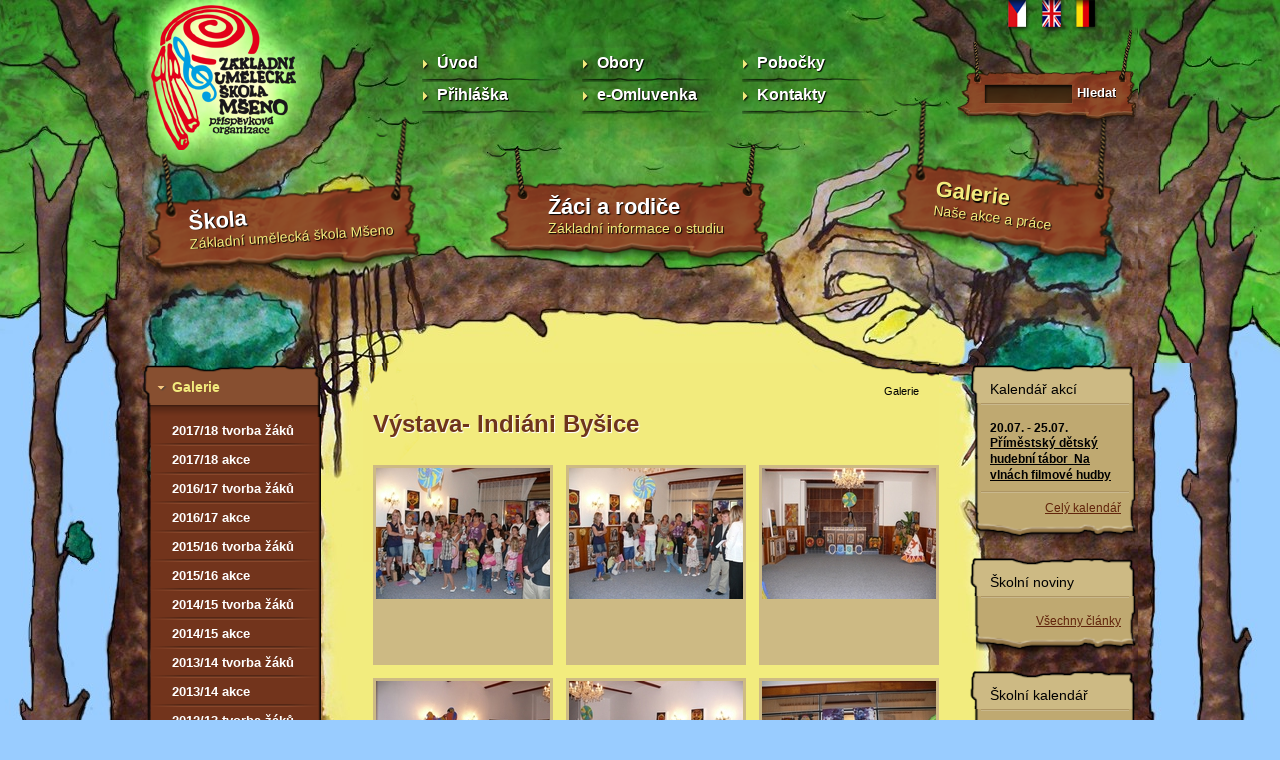

--- FILE ---
content_type: text/html; charset=UTF-8
request_url: https://www.zusmseno.cz/galerie/vystava-indiani-bysice/
body_size: 3769
content:
<!DOCTYPE HTML PUBLIC "-//W3C//DTD XHTML 1.0 Transitional//EN" "http://www.w3.org/TR/xhtml1/DTD/xhtml1-transitional.dtd">
<html xmlns="http://www.w3.org/1999/xhtml" xml:lang="en">
<head>
<meta http-equiv="content-type" content="text/html; charset=utf-8" />
<meta http-equiv="content-language" content="cs" />
<meta http-equiv="imagetoolbar" content="no" />
<meta http-equiv="MSThemeCompatible" content="true" />
<meta name="MSSmartTagsPreventParsing" content="true" />
<meta name="language" content="cs" />
<meta name="keywords" content="" />
<meta name="description" content="" />
<meta name="copyright" content="(c) VIZUS.CZ s.r.o. 26" />
<meta name="author" content="VIZUS.CZ s.r.o." />
<meta name="robots" content="index,follow" />
<meta name="version" content="1.0, 5.1.2012 14:42:09" />
<link type="text/css" rel="stylesheet" href="/res/cache/web-22f34ec4f909b62cb2c3e9087c757840.css?version=1768957095" />
<link type="text/css" rel="stylesheet" href="/res/main.css" media="screen" />
<link type="text/css" rel="stylesheet" href="/res/print.css" media="print" />
<link rel="shortcut icon" href="/res/favicon.ico" type="image/x-icon" />
<script type="text/javascript" src="/res/cache/web-0d5d349a54942784280c6c7aecfd1f6f.js?version=1768957095"></script>
<script type="text/javascript" src="/res/js/lib.js"></script>
<script type="text/javascript" src="/server/lib/vizus-framework-2.0.41/system/1.5/system.js"></script>
<link type="text/css" rel="stylesheet" href="/res/thickbox.css" media="screen" />
<script type="text/javascript" src="/res/js/jquery-min.js"></script>
<script type="text/javascript" src="/res/js/web.js"></script>
<script type="text/javascript" src="/res/js/thickbox.js"></script>
<script type="text/javascript" src="/res/js/swfobject.js"></script>
<meta name="google-site-verification" content="nSQLcJCzqMVmuid836YIX-ZlckWW9RmjtzvdxtCdGpA" /><title>Naše akce a práce - Základní umělecká škola Mšeno</title>
</head>
<body class=" cs">
<div class="bg-top"></div>
<div class="all" id="top">
<div class="bnavi"><hr /><a href="#content" title="Přejít na obsah">Přejít na obsah</a><hr /></div>
	<div class="header">
		<div class="main-menu">
			<ul>		<li class="first i0">		<a href="/skola/" class="mbig " title="Základní umělecká škola Mšeno">Škola</a>
		<span class="msmall">Základní umělecká škola Mšeno</span>							</li>
		<li class="i1">		<a href="/zaci-a-rodice/" class="mbig " title="Základní informace o studiu">Žáci a rodiče</a>
		<span class="msmall">Základní informace o studiu</span>							</li>
		<li class="last i2 active">		<a href="/galerie/" class="mbig active" title="Naše akce a práce">Galerie</a>
		<span class="msmall">Naše akce a práce</span>							</li>
</ul>
		</div>
		<a href="/" title="Úvodní stránka"><img src="/res/images/logo.png" width="145" height="145" alt="ZUŠ Mšeno" class="logo" /></a>
		<div class="lang">
						<a href="/" class="cs" title="Česky">Česky</a> | <a href="/english/" class="en" title="English">English</a> | <a href="/deutsch/" class="de" title="Deutsch">Deutsch</a>
		</div>
		<div class="quick-menu">
			<ul>		<li class="first i0">		<a href="/hlavni-stranka/" class="mbig " title="Úvod">Úvod</a>
									</li>
		<li class="i1">		<a href="/skola/obory-1/" class="mbig " title="Obory">Obory</a>
									</li>
		<li class="i2">		<a href="/skola/pobocky-1/" class="mbig " title="Pobočky">Pobočky</a>
									</li>
		<li class="i3">		<a href="/zaci-a-rodice/prihlaska/" class="mbig " title="Přihláška">Přihláška</a>
									</li>
		<li class="i4">		<a href="/zaci-a-rodice/e-omluvenka/" class="mbig " title="e-Omluvenka">e-Omluvenka</a>
									</li>
		<li class="last i5">		<a href="/skola/kontakty/" class="mbig " title="Kontakty">Kontakty</a>
									</li>
</ul>
		</div>
		<div class="search">
			<form action="/vyhledavani/" method="get">
	<input type="text" class="field" name="query" value="" maxlength="100" title="Zadejte hledaný výraz" />
	<input type="submit" class="submit" value="Hledat" title="Hledat" />
</form>
		</div>
	</div>
	<div class="cols">
		<div class="left-col">
			<div class="main-menu-left">
				<ul>		<li class="first i0">		<a href="/skola/" class="mbig " title="Základní umělecká škola Mšeno">Škola</a>
		<span class="msmall">Základní umělecká škola Mšeno</span>							</li>
		<li class="i1">		<a href="/zaci-a-rodice/" class="mbig " title="Základní informace o studiu">Žáci a rodiče</a>
		<span class="msmall">Základní informace o studiu</span>							</li>
		<li class="last i2 active">		<a href="/galerie/" class="mbig active" title="Naše akce a práce">Galerie</a>
		<span class="msmall">Naše akce a práce</span>		<ul>		<li class="first i0">		<a href="/galerie/2017-18-tvorba-zaku/" class="mbig " title="2017/18 tvorba žáků">2017/18 tvorba žáků</a>
									</li>
		<li class="i1">		<a href="/galerie/2017-18-akce/" class="mbig " title="2017/18 akce">2017/18 akce</a>
									</li>
		<li class="i2">		<a href="/galerie/2016-17-tvorba-zaku/" class="mbig " title="2016/17 tvorba žáků ">2016/17 tvorba žáků </a>
									</li>
		<li class="i3">		<a href="/galerie/tvorba-zaku-2016-17/" class="mbig " title="2016/17 akce">2016/17 akce</a>
									</li>
		<li class="i4">		<a href="/galerie/2015-16-tvorba-zaku/" class="mbig " title="2015/16 tvorba žáků">2015/16 tvorba žáků</a>
									</li>
		<li class="i5">		<a href="/galerie/2015-16-akce/" class="mbig " title="2015/16 akce">2015/16 akce</a>
									</li>
		<li class="i6">		<a href="/galerie/2014-15-tvorba-zaku/" class="mbig " title="2014/15 tvorba žáků">2014/15 tvorba žáků</a>
									</li>
		<li class="i7">		<a href="/galerie/2014-15-akce/" class="mbig " title="2014/15 akce">2014/15 akce</a>
									</li>
		<li class="i8">		<a href="/galerie/2013-14-tvorba-zaku/" class="mbig " title="Tvorba v ateliérech 2013/14">2013/14 tvorba žáků</a>
									</li>
		<li class="i9">		<a href="/galerie/2013-14-akce/" class="mbig " title="Výstavy, koncerty a ostatní akce 2013/14">2013/14 akce</a>
									</li>
		<li class="i10">		<a href="/galerie/vystavni-sin2/" class="mbig " title="Tvorba v ateliérech 2012/13">2012/13 tvorba žáků </a>
									</li>
		<li class="i11">		<a href="/galerie/1vystavy-koncerty-a-ostatni-akce1/" class="mbig " title="Výstavy, koncerty a ostatní akce 2012/13">2012/13 akce </a>
									</li>
		<li class="i12">		<a href="/galerie/vystavni-sin1/" class="mbig " title="Tvorba v ateliérech 2011/12">2011/12 tvorba žáků</a>
									</li>
		<li class="i13">		<a href="/galerie/galerie-1/" class="mbig " title="Výstavy, koncerty a ostatní akce 2011/12">2011/12 akce </a>
									</li>
		<li class="i14">		<a href="/galerie/2010-11/" class="mbig " title="2010/2011">2010/2011</a>
									</li>
		<li class="i15">		<a href="/galerie/2010-2011/" class="mbig " title="2009/2010">2009/2010</a>
									</li>
		<li class="i16">		<a href="/galerie/2008-a-starsi/" class="mbig " title="2008 a starší">2009 a starší</a>
									</li>
		<li class="last i17">		<a href="/galerie/skolni-kalendar-2012/" class="mbig " title="Školní kalendář ">Školní kalendář </a>
									</li>
</ul>					</li>
</ul>
			</div>
		</div>
		<div class="center-col">
			<div class="center-col-in" id="content">
				<div class="path">
			   <div class="path-in">
			Galerie		</div>
	</div>
				
<a name="MgalleryAnchor"></a>

	
	<h1>Výstava- Indiáni Byšice</h1>
	<div class="gallery-content">
	   	</div>

	


	<div class="gallery">

	
					
		<div class="item2 i0 odd">
			<a href="/res/archive/014/001900.jpg?seek=1361303347" title="" class="image-move thickbox" rel="mgallery85"><img src="/res/archive/014/001900_65_012477.jpg?seek=1361303347" alt="" /></a>
			
		</div>

		
					
		<div class="item2 i1 odd">
			<a href="/res/archive/014/001901.jpg?seek=1361303362" title="" class="image-move thickbox" rel="mgallery85"><img src="/res/archive/014/001901_65_012485.jpg?seek=1361303362" alt="" /></a>
			
		</div>

		
					
		<div class="item2 i2">
			<a href="/res/archive/014/001902.jpg?seek=1361303374" title="" class="image-move thickbox" rel="mgallery85"><img src="/res/archive/014/001902_65_012493.jpg?seek=1361303374" alt="" /></a>
			
		</div>

		
					
		<div class="item2 i3 odd">
			<a href="/res/archive/015/001903.jpg?seek=1361303385" title="" class="image-move thickbox" rel="mgallery85"><img src="/res/archive/015/001903_65_012501.jpg?seek=1361303385" alt="" /></a>
			
		</div>

		
					
		<div class="item2 i4 odd">
			<a href="/res/archive/015/001904.jpg?seek=1361303396" title="" class="image-move thickbox" rel="mgallery85"><img src="/res/archive/015/001904_65_012509.jpg?seek=1361303396" alt="" /></a>
			
		</div>

		
					
		<div class="item2 i5">
			<a href="/res/archive/015/001905.jpg?seek=1361303408" title="" class="image-move thickbox" rel="mgallery85"><img src="/res/archive/015/001905_65_012517.jpg?seek=1361303408" alt="" /></a>
			
		</div>

		
					
		<div class="item2 i6 odd">
			<a href="/res/archive/015/001906.jpg?seek=1361303420" title="" class="image-move thickbox" rel="mgallery85"><img src="/res/archive/015/001906_65_012525.jpg?seek=1361303420" alt="" /></a>
			
		</div>

		
					
		<div class="item2 i7 odd">
			<a href="/res/archive/015/001907.jpg?seek=1361303431" title="" class="image-move thickbox" rel="mgallery85"><img src="/res/archive/015/001907_65_012533.jpg?seek=1361303431" alt="" /></a>
			
		</div>

		
					
		<div class="item2 i8">
			<a href="/res/archive/015/001908.jpg?seek=1361303447" title="" class="image-move thickbox" rel="mgallery85"><img src="/res/archive/015/001908_65_012541.jpg?seek=1361303447" alt="" /></a>
			
		</div>

		
					
		<div class="item2 i9 odd">
			<a href="/res/archive/015/001909.jpg?seek=1361303459" title="" class="image-move thickbox" rel="mgallery85"><img src="/res/archive/015/001909_65_012549.jpg?seek=1361303459" alt="" /></a>
			
		</div>

		
					
		<div class="item2 i10 odd">
			<a href="/res/archive/015/001910.jpg?seek=1361303471" title="" class="image-move thickbox" rel="mgallery85"><img src="/res/archive/015/001910_65_012557.jpg?seek=1361303471" alt="" /></a>
			
		</div>

		
					
		<div class="item2 i11">
			<a href="/res/archive/015/001911.jpg?seek=1361303484" title="" class="image-move thickbox" rel="mgallery85"><img src="/res/archive/015/001911_65_012565.jpg?seek=1361303484" alt="" /></a>
			
		</div>

		
	
			   <div class="item hidden odd">
				<a href="/res/archive/015/001912.jpg?seek=1361303497" title="" class="thickbox" rel="mgallery85"><img src="/res/archive/015/001912_65_012573.jpg?seek=1361303497" alt="" /></a>
			</div>
			   <div class="item hidden">
				<a href="/res/archive/015/001913.jpg?seek=1361303512" title="" class="thickbox" rel="mgallery85"><img src="/res/archive/015/001913_65_012581.jpg?seek=1361303512" alt="" /></a>
			</div>
			   <div class="item hidden odd">
				<a href="/res/archive/015/001914.jpg?seek=1361303527" title="" class="thickbox" rel="mgallery85"><img src="/res/archive/015/001914_65_012589.jpg?seek=1361303527" alt="" /></a>
			</div>
	
</div>


<div class="pager">
	
	<!-- 
		--> 
	
		
	<span class="active">1</span> | <a href="/galerie/vystava-indiani-bysice/?mgalleryPage=2#MgalleryAnchor" title="číslo stránky 2">2</a>	<!--1 / 2-->
	
			<span class="pager-next">
			<a href="/galerie/vystava-indiani-bysice/?mgalleryPage=2#MgalleryAnchor" title="další stránka">další</a>
		</span>
		
	<!--
			<span class="pager-prev">
			<a href="/galerie/vystava-indiani-bysice/?mgalleryPage=2#MgalleryAnchor" title="Poslední stránka">Poslední</a>
		</span>
		--> 
	
</div>


<script type="text/javascript">
$(document).ready(function() {
	$('a.image-move img').each(function() {
		GalleryMove(this);
	});

	$('a.image-move').parents('div.item2').each(function() {
		GalleryTag(this);
	});
});
</script>
			</div>
			
 		</div>
		<div class="right-col">
		   <div class="right-boxes">
				
			<div class="box right boxcalendar">
<h2>Kalendář akcí</h2>
<div class="box-content">
<div class="boxdel"></div>
					
         <div class="item">
            <span class="date">20.07. - 25.07.</span>
             <h3><a href="/skola/kalendar-akci/primestsky-detsky-hudebni-tabor-na-vlnach-filmove-hudby/" title="Příměstský dětský hudební tábor&nbsp;&nbsp;Na vlnách filmové hudby">Příměstský dětský hudební tábor&nbsp;&nbsp;Na vlnách filmové hudby</a></h3>
         </div>
			<div class="boxdel boxdel2"></div>

		<p class="calgold"><a href="/skola/kalendar-akci/" title="Celý kalendář">Celý kalendář</a></p>
</div>
</div>				<div class="box right boxcalendar">
<h2>Školní noviny</h2>
<div class="box-content">
<div class="boxdel"></div>
		<p class="calgold"><a href="/skola/skolni-noviny/" title="Všechny články">Všechny články</a></p>
</div>
</div><div class="messages"><p class="info">&raquo; Žádné aktuality nebyly nalezeny.</p></div>				<div class="box right">
	
					<h2>Školní kalendář</h2>
					<div class="box-content">
						<div class="boxdel"></div>
			   		<p>&nbsp;<a data-vizus-cms-component="editor.link.image" data-vizus-cms-image-id="33294" class="cms-editor-link-image" href="/res/archive/048/005652.jpg?seek=1489654392" rel="galerie1"><img border="0" alt="" src="/res/archive/048/005652_03_033296.jpg?seek=1489654392" width="150" height="100" style="height: 64px; width: 92px; margin: 5px;" data-vizus-cms-component="editor.image" data-vizus-cms-file-id="5652" data-vizus-cms-image-view-id="33296" class="cms-editor-image cms-editor-image-type-3"></a><br>je výběrem nejlepších prací za uplynulý rok.&nbsp;<span style="background-color: #cdba84"><br><a href="/galerie/skolni-kalendar-2012/skolni-kalendar-2017/">Podívejte se.</a></span></p>			</div>
	
		</div>
				<div class="box right">
	
					<div class="box-content noh2">
			   		<p>Používáme informační systém IZUŠ<br /><a class="cms-editor-link-image" title="logo19-bila" href="/res/archive/059/006900.png?seek=1551690273" rel="noopener" data-vizus-cms-component="editor.link.image" data-vizus-cms-image-id="38924"><img class="cms-editor-image cms-image-type-3" style="margin: 5px;" title="logo19-bila" src="/res/archive/059/006900_03_038924.png?seek=1551690273" alt="logo19-bila" width="108" height="43" data-vizus-cms-image-view-id="38924" data-vizus-cms-file-id="6900" data-vizus-cms-component="editor.image" data-vizus-cms-image-click-id="38922" /></a></p>			</div>
	
		</div>
	
			</div>
		</div>
	</div>
	<div class="cl"></div>
</div>
<div class="bg-bottom"></div>
<div class="footer">
	<div class="navi">
		<a href="#top" title="Nahoru">Nahoru</a>
		<a href="javascript:window.print();" title="Tisk" class="tisk">Tisk</a>
		<a href="/" title="Úvod" class="uvod">Úvod</a>
	</div>
	<div class="menu-bottom">
						<a href="/mapa-stranek/" class="mbig " title="Mapa stránek">Mapa stránek</a>
								|	
				<a href="/kontakt/" class="mbig " title="Kontakt">Kontakt</a>
								|	
				<a href="/rss/" class="mbig " title="RSS">RSS</a>
								|	
				<a href="https://www.facebook.com/pages/ZU%25C5%25A0-M%25C5%25A1eno/224478347658000" class="mbig " title="Jsme na FACEBOOKU">Jsme na FACEBOOKU</a>
								|	
				<a href="https://www.instagram.com/zusmseno/" class="mbig " title="Jsme na INSTAGRAMU">Jsme na INSTAGRAMU</a>
									

	</div>
	<div class="mseno">
		<p>Zřizovatel</p>
	   <p><img src="/res/images/mseno.png" width="56" height="61" alt="Mšeno - znak města" /></p>
		<p><strong>město Mšeno</strong></p>
	</div>
	<div class="zusmseno">
	   <p><a href="/" title="Úvodní stránka"><img src="/res/images/zusmseno.png" width="88" height="88" alt="ZUŠ Mšeno - logo" /></a></p>
		<p>&copy; 2026 ZUŠ Mšeno</p>
	</div>
	<!--Používáme <a href="http://www.vizus.cz/produkty/" title=""></a>	&copy; 2026 <a href="http://www.vizus.cz/" title="VIZUS &ndash; tvorba www stránek">VIZUS</a> | <a href="http://www.vizus.cz/webmaster/">webmaster</a>-->
</div></body></html>

--- FILE ---
content_type: text/css
request_url: https://www.zusmseno.cz/res/main.css
body_size: 4117
content:
body {
	margin: 0;
	padding: 0;
	color: black;
	background: #99ccff url('images/bkg.jpg') center 363px;
	font-size: 14px;
	line-height: 135%;
	font-family:  Arial, Verdana, sans-serif;
}
body.editor {
	background: #F2EB7D;
}

h1, h2, h3, h4, h5, h6, p, li, ul, ol, form, fieldset {
	margin: 0;
	padding: 0;
	line-height: 135%;
}
img {
	border-style: none;
}
p {
	margin: 0 0 1em 0;
}
a {
	text-decoration: underline;
	color: #62250c;
}
a.optimit-search-anchor {
	text-decoration: none;
	font-size: 1px;
	float: left;
}
a:hover {
	text-decoration: none;
}
/* nadpisy */
h1 {
	color: #6e341c;
	padding: 8px 0 20px 0;
	clear: both;
	font-size: 24px;
	text-shadow: 1px 1px 1px white;
}
h2,
h5.fulltextFoundType {
	color: #6e341c;
	font-size: 20px;
	padding: 8px 0 3px 0;
}
h5.fulltextFoundType {
	background: url('images/del-dot.png') repeat-x left top;
	margin-top: 20px;
	padding: 25px 0 1px 0;
}
.f3-item p {
	margin: 0 0 0.5em 0;
}
h3 {
	font-size: 18px;
	padding: 5px 0 1px 0;
}
h3.fh3 {
	font-weight: normal;
}
h4 {
	font-size: 15px;
	padding: 2px 0 0 0;
}
h5, h6 {
	font-size: 14px;
}
/* seznamy */
ol li {
	margin-left: 33px;
	line-height: 175%;
}
ul li {
	margin-left: 15px;
	list-style: none;
	background: url('images/li-square.png') no-repeat left 9px;
	padding-left: 20px;
	line-height: 175%;
}
ul li li {
	background: url('images/li-square2.png') no-repeat left 9px;
	padding-left: 18px;
}
ul li li li {
	background: url('images/li-square3.png') no-repeat left 10px;
	padding-left: 12px;
}
ul, ol {
	padding: 0 0 1em 0;
}
ul ul, ol ol {
	padding: 0;
}
.editor ul {
	margin: auto auto auto 0;
	padding: auto;
}
.editor ul ul {
	margin-left: 20px;
}
.cl {
	width: 100%;
	clear: both;
}
.del {
	width: 576px;
	height: 26px;
	clear: both;
	float: left;
	background: url('images/del.png') no-repeat left top;
	margin: 7px 0 7px 20px;
}
.border {
	border: 2px solid #6e341c;
}
.hidden {
	display: none;
}
.all {
	position: relative;
	width: 996px;
	margin: 0px auto;
	background: url('images/bkg-root.jpg') repeat-y center 563px;
}
/* hlavicka */
.header {
	width: 100%;
	height: 363px;
	background: url('images/bkg-header.jpg') no-repeat left top;
	float: left;
	position: relative;
}
.bg-top {
	position: absolute;
	top: 0;
	left: 0;
	width: 100%;
	height: 363px;
	background: url('images/bkg-top.jpg') repeat center top #417a30;
}
.logo {
	margin: 5px 0 0 9px;
	position: absolute;
	top: 0;
	left: 0;
}
.h1hp {
	position: absolute;
	top: -200px;
	left: 0;
}
.bnavi {
	display: none;
}
.lang {
	position: absolute;
	height: 32px;
	width: 132px;
	top: -1px;
	right: 0;
	font-size: 0;
}
.lang a {
	display: block;
	height: 32px;
	width: 25px;
	float: left;
	margin-right: 9px;
}
.lang a.cs {
	background: url('images/cz.png') no-repeat left top;
}
.lang a.en {
	background: url('images/en.png') no-repeat left top;
}
.lang a.de {
	background: url('images/de.png') no-repeat left top;
}
/* vyhledavani */
.search {
	width: 181px;
	height: 100px;
	float: left;
	position: absolute;
	top: 30px;
	right: 0;
	background: url('images/search-bg.png') no-repeat left top;
}
.search input[type="text"] {
	width: 79px;
	height: 20px;
	line-height: 20px;
	font-size: 12px;
	padding: 0 5px;
	position: absolute;
	top: 54px;
	left: 27px;
	background: url('images/search-input.png') no-repeat left top;
	border-style: none;
	font-family: Tahoma, Verdana, sans-serif;
	color: white;
}
.search input[type="submit"] {
	padding: 0;
	margin: 0;
	width: auto;
	height: auto;
	position: absolute;
	top: 53px;
	line-height: 20px;
	text-align: left;
	left: 120px;
	border-style: none;
	background: none;
	font-family:  Tahoma, Verdana, sans-serif;
	font-weight: bold;
	font-size: 13px;
	color: white;
	cursor: pointer;
	text-shadow: 1px 1px 1px black;
}
/* horni menu */
.quick-menu {
	position: absolute;
	top: 0;
	left: 280px;
	width: 480px;
	height: 128px;
	overflow: hidden;
	padding: 50px 0 0 0;
	font-family:  Tahoma, Verdana, sans-serif;
	font-size: 16px;
	font-weight: bold;
	color: white;
}
.quick-menu ul {
	margin: 0;
	padding: 0;
}
.quick-menu li {
	list-style: none;
	width: 130px;
	height: 32px;
	line-height: 25px;
	margin: 0 30px 0 0;
	float: left;
	overflow: hidden;
	background: url('images/del-quick.png') no-repeat left bottom;
	padding: 0;
}
.quick-menu li a {
	background: url('images/top-menu-li.png') no-repeat left 9px;
	padding: 0 0 0 15px;
	display: block;
	float: left;
	color: white;
	text-decoration: none;
	text-shadow: 1px 1px 1px black;
}
.quick-menu li a:hover {
	color: #F2EB7D;
}
/* hlavni menu - nahore */
.main-menu {
	width: 100%;
	height: 300px;
	position: absolute;
	top: 0;
	left: 0;
	font-family: Tahoma, Verdana, sans-serif;
	font-size: 22px;
	font-weight: bold;
}
.main-menu ul {
	margin: 0;
	padding: 0;
}
.main-menu li {
	list-style: none;
	overflow: hidden;
	position: absolute;
	text-shadow: 1px 1px 1px black;
	padding: 0;
	margin: 0;
	line-height: 135%;
}
.main-menu li a {
	color: white;
	text-decoration: none;
	display: block;
	float: left;
}
.main-menu li span.msmall {
	color: #F2EB7D;
	text-decoration: none;
	display: block;
	float: left;
	clear: both;
	line-height: 100%;
	font-size: 14px;
	font-weight: normal;
	width: 90%;
}
.main-menu li a:hover,
.main-menu li.active a {
	color: #F2EB7D;
}
/* prvni tabulka */
.main-menu li.i0 {
	width: 280px;
	height: 161px;
	top: 118px;
	left: 0;
	background: url('images/i0-bg1.png') no-repeat left top;
	-webkit-transform: rotate(-4deg);
	-moz-transform: rotate(-4deg);
	-ms-transform: rotate(-4deg);
	-o-transform: rotate(-4deg);
	transform: rotate(-4deg);
}
.main-menu li.i0 a,
.main-menu li.i0 span.msmall {
	margin-left: 45px;
}
.main-menu li.i0 a {
	margin-top: 83px;
}
/* druha tabulka */
.main-menu li.i1 {
	width: 296px;
	height: 128px;
	top: 140px;
	left: 345px;
	background: url('images/i1-bg.png') no-repeat left top;
}
.main-menu li.i1 a,
.main-menu li.i1 span.msmall {
	margin-left: 61px;
}
.main-menu li.i1 a {
	margin-top: 52px;
}
/* treti tabulka */
.main-menu li.i2 {
	width: 238px;
	height: 175px;
	top: 92px;
	right: 18px;
	background: url('images/i2-bg1.png') no-repeat left top;
 	-webkit-transform: rotate(7deg);
	-moz-transform: rotate(7deg);
	-ms-transform: rotate(7deg);
	-o-transform: rotate(7deg);
	transform: rotate(7deg);
}
.main-menu li.i2 a,
.main-menu li.i2 span.msmall {
	margin-left: 56px;
}
.main-menu li.i2 a {
	margin-top: 90px;
}
/* hlavni menu - vlevo */
.main-menu-left {
	width: 179px;
	float: left;
	clear: both;
	margin: 2px 0 0 0;
	position: relative;
	z-index: 2;
}
.main-menu-left ul {
	float: left;
	width: 179px;
	margin: 0;
	padding: 0;
}
.main-menu-left ul ul {
	position: relative;
	left: -30px;
	margin: 7px 0 0 0;
	background: url('images/left-menu-bottom.png') no-repeat left bottom;
	padding-bottom: 47px;
}
.main-menu-left ul ul ul {
	position: relative;
	left: 0px;
	margin: 2px 0 0 0;
	background: none;
	padding-bottom: 0;
}
.main-menu-left li,
.main-menu-left .msmall {
	display: none;
}
.main-menu-left li.active,
.main-menu-left li li {
	display: block;
}
.main-menu-left li {
	width: 149px;
	height: 52px;
	float: left;
	clear: both;
	background: url('images/left-menu-top.png') no-repeat left top;
	font-weight: bold;
	margin: 0;
	float: left;
	padding: 0 0 0 30px;
	line-height: 45px;
}
.main-menu-left li a {
	color: #f2eb7d;
	text-decoration: none;
}
.main-menu-left li a:hover {
	text-decoration: underline;
}
.main-menu-left li li {
	width: 168px;
	height: auto;
	line-height: 135%;
	background: url('images/left-menu-middle.png') repeat-y left top;
	font-weight: bold;
	font-size: 13px;
	padding: 0 2px 0 9px;
}
.main-menu-left li li li {
	width: 158px;
	height: auto;
	line-height: 135%;
	background: none;
	font-weight: bold;
	font-size: 13px;
	padding: 0 2px 0 9px;
	background: url('images/del2.png') no-repeat 16px bottom;
}
.main-menu-left li li.last {
	padding-bottom: 0;
}
.main-menu-left li li.last a {
	background: none;
}
.main-menu-left li li a {
	color: white;
	display: block;
	background: url('images/left-menu-del.png') no-repeat left bottom;
	padding: 5px 10px 7px 21px;
}
.main-menu-left li li li a,
.main-menu-left li li li.last a {
	color: white;
	display: block;
	padding: 3px 10px 4px 25px;
	background: none;
	font-size: 12px;
	background: url('images/li-gold-small.png') no-repeat 13px 7px;
}
.main-menu-left li li.active a,
.main-menu-left li li a:hover {
	color: #f2eb7d;
	text-decoration: none;
}
.main-menu-left li li.active li a {
	color: white;
}
.main-menu-left li li li a:hover,
.main-menu-left li li li a.active {
	color: #f2eb7d;
}
/* obsahova cast */
.cols {
	width: 100%;
	float: left;
}
/* levy sloupec */
.left-col {
	min-height: 400px;
	float:left;
	width: 221px;
	background: url('images/bkg-cleft.jpg') no-repeat left top;
}
.box2 {
	width: 157px;
	margin: 28px 0 40px 0; /*156px 0 40px 0*/
	color: white;
	float: left;
	font-size: 12px;
	font-weight: bold;
}
.right-col .box2 {
	margin: 28px 0 40px 52px; /*156px 0 40px 52px*/
}
.box2 h2 {
	width: 157px;
	height: 70px;
	line-height: 57px;
	text-align: center;
	background: url('images/box-h2-bg.png') no-repeat left top;
	color: #f2eb7d;
	font-size: 18px;
	margin: 0 0 2px 0;
	text-indent: -8px;
	padding: 0;
	text-shadow: 1px 1px 1px black;
}
.right-col .box2 h2 {
	text-indent: 0;
}
.box2 img,
.hpgal img {
	border: 5px solid #7F6850;
	float: left;
	clear: both;
	margin: 0 0 25px 19px;
	-moz-box-shadow: 0 4px 10px #000;
	-webkit-box-shadow: 0 4px 10px #000;
	box-shadow: 0 4px 10px #000;
	margin: 0 0 25px 19px;
}
.hpgal img {
	border: 5px solid #7F6850;
	float: left;
	clear: none;
	margin: 0 0 25px 19px;
	-moz-box-shadow: 0 4px 10px #000;
	-webkit-box-shadow: 0 4px 10px #000;
	box-shadow: 0 4px 10px #000;
	margin: 0 0 25px 19px;
}
.left-col .box2 img {
	margin: 5px 0 5px 19px;
}
.box2 p {
	padding: 0 28px;
	position: relative;
	top: -8px;
}
.box2 p a {
	background: url('images/li-gold.png') no-repeat left 3px;
	color: white;
	padding-left: 12px;
	display: block;
	float: left;
}
.box2 p.box2h {
	text-align: center;
	padding: 0;
	margin: 0 0 7px 0;
	line-height: 16px;
	top: 0;
	clear: both;
}
/* pravy sloupec */
.right-col {
	min-height: 400px;
	float:left;
	width: 199px;
	background: url('images/bkg-cright.jpg') no-repeat left top;
}
/* obsahovy sloupec */
.center-col {
	min-height: 400px;
	float: left;
	width: 576px;
	background: url('images/bkg-ccontent.png') no-repeat left top;
	padding-top: 19px;
}
.center-col-in {
	float: left;
	width: 566px;
	padding: 0 0 0 10px;
}
.banner-top {
	/*width: 498px;
	height: 58px;
	margin: 0 auto;*/

	margin: 5px 0px 15px 0px;
	width: 560px;
	/*height: 300px;*/
}
/* novinky, kalendar hp */
.news-home {
	padding: 16px 0 0 19px;
}
.news-home h2,
.cal-home h2,
.news-home-sp .label {
	font-size: 18px;
	font-weight: normal;
	text-shadow: 1px 1px 1px white;
	padding: 0;
	padding-bottom: 10px;
	color: black;
}
.news-home-sp .label {
	padding: 15px 0 0 0;
}
.nomess .messages {
	display: none;
}
.news-home-sp h2 {
	font-size: 16px;
	padding-bottom: 5px !important;
}
.news-home .item {
	background: url('images/li-brown.png') no-repeat left 10px;
	width: 515px;
	padding: 8px 0 0 25px;
}
.news-home .item p.frst {
	font-weight: bold;
}
.ligold {
	text-align: right;
	font-size: 12px;
	padding-top: 3px;
	padding-right: 20px;
	clear: both;
}
.ligold a {
	background: url('images/li-gold.png') no-repeat left 2px;
	padding-left: 10px;
}
.cal-home .ligold {
	padding-top: 14px;
}
.cal-home {
	width: 100%;
	float: left;
	margin-top: 14px;
}
.cal-home h3 {
	font-size: 14px;
	font-weight: bold;
	color: #62250c;
}
.cal-home h3 a {
	margin-left: 42px;
}
.cal-home .cal-cont {
	margin-left: 42px;
}
.cal-home .item {
	width: 250px;
	float: left;
	position: relative;
	margin: 19px 63px 15px 0;
}
.cal-home .item.even {
	margin-right: 0;
}
.cal-home .date {
	width: 39px;
	height: 34px;
	line-height: 40px;
	padding-left: 2px;
	overflow: hidden;
	position: absolute;
	top: 0;
	left: 0;
	background: url('images/calendar.png') no-repeat left top;
	font-size: 11px;
	color: #62250c;
}
/* boxiky dole */
.box.bottom {
	width: 100%;
	float: left;
	clear: both;
}
.box.bottom h2 {
	font-size: 18px;
	font-weight: normal;
	text-shadow: 1px 1px 1px white;
	padding: 5px 0 20px 0;
	color: black;
}
.odkdet {
	background: url('images/li-gold-big.png') no-repeat left 4px;
	padding-left: 12px;
	float: left;
}
/* boxiky vpravo, vlevo */
.right-boxes {
	width: 100%;
	float: left;
	margin: 2px 0 10px 0;
}
.right-boxes.rhp {
	margin-top: 28px;
}
.box.right {
	width: 166px;
	float: left;
	clear: both;
	font-size: 12px;
	margin: 0 0 15px 31px;
	position: relative;
	background: url('images/box-top.png') no-repeat center top;
}
.box.right .box-content {
	width: 131px;
	padding: 10px 15px 20px 20px;
	float: left;
	background: url('images/box-bottom.png') no-repeat center bottom;
	line-height: 120%;
}
.box.right .box-content p {
	line-height: 120%;
}
.box.right .box-content.noh2 {
	margin-top: 29px;
	padding-top: 0;
}
.box.right h2 {
	font-size: 14px;
	background: url('images/box-top1.png') no-repeat center top;
	padding: 15px 20px 5px 20px;
	color: black;
	font-weight: normal;
}
.boxdel {
	width: 148px;
	height: 2px;
	float: left;
	clear: both;
	background: url('images/boxdel.png') no-repeat center top;
	margin-left: -9px;
	margin-top: -10px;
}
.boxdel.boxdel2 {
	margin-top: 0;
}
/* paticka */
.bg-bottom {
	position: absolute;
	width: 100%;
	height: 274px;
	background: url('images/bkg-bottom.jpg') repeat center top #d5eaff;
}
.footer {
	position: relative;
	width: 996px;
	height: 274px;
	margin: 0px auto;
	background: url('images/bkg-footer.jpg') no-repeat left top;
	font-family: Tahoma, Verdana, sans-serif;
}
/* navigace */
.navi {
	width: 219px;
	height: 48px;
	background: url('images/navi-bg.png') no-repeat left top;
	position: absolute;
	top: 29px;
	left: 416px;
	font-size: 12px;
}
.navi a {
	color: black;
	float: left;
	display: block;
	margin: 12px 22px 0 6px;
	text-decoration: none;
	padding: 0 1px 0 17px;
}
.navi a:hover {
	text-decoration: underline;
}
.navi a.tisk {
	padding-left: 20px;
}
.navi a.uvod {
	margin: 11px 0 0 2px;
	padding: 2px 1px 0 25px;
}
.path {
	width: 546px;
	padding-right: 20px;
	float: left;
	font-size: 11px;
}
.path a {
	color: black;
}
.path .path-in {
	float: right;
}
.pager {
	width: 100%;
	float: left;
	text-align: right;
	color: #62250c;
	margin-top: 15px;
}
.pager .active,
.pager a {
	padding: 0 1px;
}
.pager .active {
	font-weight: bold;
}
.pager-next {
	background: url('images/li-gold-big.png') no-repeat right 4px;
	padding: 0 12px 0 15px;
}
.pager-prev {
	background: url('images/li-gold-big2.png') no-repeat left 4px;
	padding: 0 15px 0 12px;
}
/* dolni menu */
.menu-bottom {
	position: absolute;
	bottom: 32px;
	left: 265px;
	max-width: 530px;
	font-size: 13px;
	color: #62250c;
}
.menu-bottom a {
	text-decoration: none;
}
.menu-bottom a:hover {
	text-decoration: underline;
}
.menu-bottom li {
	list-style: none;
	line-height: 135%;
	padding: 0;
}
/* loga v paticce */
.mseno,
.zusmseno {
	position: absolute;
	font-size: 12px;
	color: white;
	text-align: center;
}
.mseno p,
.zusmseno p {
	margin: 0;
}
.mseno {
	bottom: 39px;
	left: 22px;
}
.zusmseno {
	bottom: 26px;
	right: 10px;/*34*/
}
.mseno img {
	margin: 3px 0 10px 0;
}
.zusmseno img {
	margin: 3px 0 5px 0;
}
/* tabulky */
table.cms-editor-table.standard,
table.cms-editor-table.highlighted {
	border: 1px solid #F8F5BE;
	border-collapse: separate;
	border-spacing: 2px;
}
table.cms-editor-table.standard th,
table.cms-editor-table.highlighted th {
	text-align: left;
	background: #F8F5BE;
	padding: 5px 6px;
	border: 0;
	color: #8A4223;
	font-weight: normal;
}
table.cms-editor-table.standard td,
table.cms-editor-table.highlighted td {
	border: 0;
	background: #FAF7CC;
	padding: 5px 6px;
}
table.cms-editor-table.highlighted {
	border: 1px solid #8A4223;
}
table.cms-editor-table.highlighted th {
	background: #8A4223;
	color: #F2EB7D;
}
table.cms-editor-table.highlighted td {
	background: #F8F5BE;
}
table td,
table th,
table td p {
	font-size: 14px !important;
}
/* galerie */
.gallery {
	width: 100%;
	float: left;
	clear: both;
}
.gallery .item {
	float: left;
	width: 180px;
	margin-bottom: 8px;
	margin-top: 5px;
	margin-right: 13px;
}
.gallery .item h2 {
	font-size: 18px;
	font-weight: normal;
}
.gallery .item h2 a {
	text-decoration: none;
}
.gallery .item h2 a:hover {
	text-decoration: underline;
}
.gallery .item.odd,
.gallery .item2.odd {
	margin-right: 13px;
}
.gallery img {
	border: 3px solid #CDBA84;
	float: left;
}
.gallery .item2 {
	float: left;
	position: relative;
	width: 180px;
	height: 200px;
	margin-bottom: 8px;
	margin-top: 5px;
	background: #CDBA84;
}
.gallery .item2-head h2 {
	margin: 5px 5px 0px 5px;
	text-align: center;
}
/* formulare */
.customForm {
	clear: both;
	float: left;
	width: 547px;
}
.customForm.ddt {
	background: url('images/del-dot2.png') repeat-x left bottom;
}
input[type="text"] {
	width: 520px;
	height: 28px;
	line-height: 28px;
	border: 1px solid #6e341c;
	color: #222;
	padding: 0 12px;
	font-size: 13px;
	font-family: Arial, sans-serif;
}
textarea {
	width: 520px;
	height: 85px;
	border: 1px solid #6e341c;
	color: #222;
	padding: 8px 12px;
	font-size: 13px;
	font-family: Arial, sans-serif;
}
select,
input[type="file"] {
	width: 546px;
	height: 30px;
	border: 1px solid #6e341c;
	color: #222;
	padding: 6px 5px 5px 10px;
	font-size: 13px;
	font-family: Arial, sans-serif;
}
select[multiple="multiple"] {
	height: auto;
}
.lbl {
	font-size: 13px;
	float: left;
	width: 333px;
	margin: 12px 0 6px 0;
	min-height: 15px;
	font-weight: bold;
}
.customFormNotice {
	font-size: 11px;
	float: right;
	min-height: 15px;
	margin: 12px 0 6px 0;
}
.cherad {
	width: 520px;
	border: 1px solid #6e341c;
	padding: 7px 12px 0 12px;
	font-size: 13px;
	background: white;
}
.cherad label {
	padding-left: 15px;
}
.cherad input {
	margin-bottom: 10px;
}
.textovypopis {
	width: 100%;
	float: left;
	margin: 12px 0 0 0;
}
.textovypopis p {
	margin: 0;
}
input.ssm {
	width: 40%;
}
input.sm {
	width: 60%;
}
input[type="text"]:focus,
textarea:focus,
.customForm select:focus,
input[type="text"]:hover,
textarea:hover,
.customForm select:hover,
.cherad:hover {
	background-color: #FAF7CC;
}
.system-captcha {
	position: relative;
	height: 65px;
	margin-top: 20px;
	background: white !important;
	margin-bottom: 15px;
}
.system-captcha-code {
	letter-spacing: 0 !important;
}
.captcha-help {

	left: 12px;
	top: 18px;
	width: 270px;
	font-size: 12px;
	line-height: 120%;
}
.system-captcha-image {
	left: 305px;
	top: 18px;
	width: 90px;
	height: 30px;
}
input[type="text"].system-captcha-code {
	right: 12px;
	top: 17px;
	width: 76px;
	font-size: 22px;
	letter-spacing: 6px;
}
input[type="submit"] {
	width: 207px;
	height: 35px;
	background: #6e341c;
	font-size: 14px;
	font-weight: bold;
	border: 2px solid white;
	padding: 0;
	margin: 0;
	float: right;
	color: white;
	margin-bottom: 15px;
	margin-top: 8px;
	font-family: Arial, sans-serif;
	cursor: pointer;
}
/* clanky, novinky, akce */
.article {
	width: 100%;
	float: left;
	margin-bottom: 20px;
}
.article .aitem {
	background: url('images/del-dot.png') repeat-x left bottom;
	width: 100%;
	float: left;
	padding: 20px 0 22px 0;
}
.article .aitem.aitem2 {
	padding: 0 0 10px 0;
}
.article.list .aitem img {
	border: 1px solid #6e341c;
	padding: 2px;
	background: white;
	float: left;
	margin-right: 20px;
}
.article.list .aitem h2 {
	padding: 0 0 10px 0;
}
.article.list.h .aitem h2 {
	font-size: 16px;
	padding-bottom: 5px !important;
}
.article.list .aitem .perex a {
	font-weight: bold;
}
.artcont {
	width: 100%;
	float: left;
	margin-top: 20px;
}
.article .date {
	color: #6e341c;
}
.callist {
	width: 33px;
	height: 24px;
	float: left;
	overflow: hidden;
	margin-right: 15px;
	background: url('images/calendar-list.png') no-repeat left top;
	padding: 12px 12px 23px 6px;
	font-size: 10px;
	line-height: 100%;
	text-align: center;
}
.callist2 {
	float: left;
	width: 500px;
}
.callist.date-special {
	padding-top: 22px;
	padding-bottom: 13px;
}
.boxcalendar .item {
	font-weight: bold;
	padding: 8px 0;
}
.boxcalendar h3 {
	font-size: 12px;
	padding: 0;
}
.boxcalendar h3 a {
	color: black;
}
.calgold {
	text-align: right;
	padding-top: 8px;
	margin-bottom: 8px;
	clear: both;
}
.calgold a {

}
/* -- */
.deldot {
	width: 100%;
	height: 2px;
	clear: both;
	float: left;
	background: url('images/del-dot.png') repeat-x left top;
	margin: 5px 0 0 0;
}
.messages p {
	margin: 0 0 0.5em 0;
}
.messages .title {
	font-weight: bold;
}
.error {
	color: red;
}
.item2-head{
	height:240px!important;
}
.item2-head h2{
	height:37px;
	padding:3px;
	font-size:14px;
}

.mg-kw-list {
	clear: both;
	margin: 0px 0px 15px 0px;
	/*padding: 10px;

	background: #CDBA84;
	border: 1px solid #BFA971;*/

	color: #72341C;

}
.mg-kw-list h3 {
	float: left;

	margin: 0px;
	padding: 4px;

	font-size: 100%;
	line-height: 100%;
}
.mg-kw-list ul {
	margin: 0px;
	padding: 0px;
}
.mg-kw-list li {
	float: left;

	margin: 0px;
	padding: 0px;

	list-style: none;

	font-size: 100%;
	line-height: 115%;

	background: none;
}
.mg-kw-list a {
	display: block;
	float: left;

	margin: 0px 0px 0px 5px;
	padding: 4px 7px;

	white-space: nowrap;

	background: #72341C;
	color: #F2EC7E;
	font-size: 80%;
	text-decoration: none;
	border-radius: 7px;
}

.mgp-kw-list {
	display: none;

	position: absolute;
	top: 0px;
	left: 180px;
	z-index: 100;

	padding: 10px;

	background: #CDBA84;
	border: 1px solid #F2EC7E;
	border-width: 0px 2px 2px 0px;
}

.mgp-kw-list a {
	margin: 5px 0px 2px 5px;
}

.right-boxes .messages {
	display: none;
}


--- FILE ---
content_type: text/css
request_url: https://www.zusmseno.cz/res/thickbox.css
body_size: 937
content:
/* ----------------------------------------------------------------------------------------------------------------*/
/* ---------->>> global settings needed for thickbox <<<-----------------------------------------------------------*/
/* ----------------------------------------------------------------------------------------------------------------*/
*{padding: 0; margin: 0;}

/* ----------------------------------------------------------------------------------------------------------------*/
/* ---------->>> thickbox specific link and font settings <<<------------------------------------------------------*/
/* ----------------------------------------------------------------------------------------------------------------*/
#TB_window {
	font: 12px Arial, Helvetica, sans-serif;
	color: #333333;
}

#TB_secondLine {
	font: 13px Arial, Helvetica, sans-serif;
	color: white;
	padding-right: 10px;
	float: left;
	font-style: italic;
}

#TB_window a:link {color: #666666;}
#TB_window a:visited {color: #666666;}
#TB_window a:hover {color: #000;}
#TB_window a:active {color: #666666;}
#TB_window a:focus{color: #666666;}

/* ----------------------------------------------------------------------------------------------------------------*/
/* ---------->>> thickbox settings <<<-----------------------------------------------------------------------------*/
/* ----------------------------------------------------------------------------------------------------------------*/
#TB_overlay {
	position: fixed;
	z-index:10000;
	top: 0px;
	left: 0px;
	height:100%;
	width:100%;
}

.TB_overlayMacFFBGHack {background: url(macFFBgHack.png) repeat;}
.TB_overlayBG {
	background-color:#000;
	filter:alpha(opacity=90);
	opacity: 0.9;
}

* html #TB_overlay { /* ie6 hack */
     position: absolute;
     height: expression(document.body.scrollHeight > document.body.offsetHeight ? document.body.scrollHeight : document.body.offsetHeight + 'px');
}

#TB_window {
	position: fixed;
	background: #72341C;
	z-index: 10200;
	color:#000000;
	display:none;
	border: 0;
	text-align:left;
	bottom:55px;
	left:50%;
	border-radius: 3px;
}

* html #TB_window { /* ie6 hack */
position: absolute;
margin-top: expression(0 - parseInt(this.offsetHeight / 2) + (TBWindowMargin = document.documentElement && document.documentElement.scrollTop || document.body.scrollTop) + 'px');
}

#TB_window img#TB_Image {
	display:block;
	margin: 3px 0 0 3px;
	border: 0;
}

#TB_caption{
	height:25px;
	padding:18px 30px 10px 20px;
	float:left;
	color: white;
	font-size: 13px;
}

#TB_closeWindow{
	height:25px;
	padding:11px 25px 10px 0;
	float:right;
}

#TB_closeAjaxWindow{
	padding:7px 10px 5px 0;
	margin-bottom:1px;
	text-align:right;
	float:right;
}

#TB_ajaxWindowTitle{
	float:left;
	padding:7px 0 5px 10px;
	margin-bottom:1px;
}

#TB_title{
	background-color:#e8e8e8;
	height:27px;
}

#TB_ajaxContent{
	clear:both;
	padding:2px 15px 15px 15px;
	overflow:visible;
	text-align:left;
	line-height:1.4em;
}

#TB_ajaxContent.TB_modal{
	padding:15px;
}

#TB_ajaxContent p{
	padding:5px 0px 5px 0px;
}

#TB_load{
	position: fixed;
	display:none;
	height:13px;
	width:208px;
	z-index:10300;
	top: 50%;
	left: 50%;
	margin: -6px 0 0 -104px; /* -height/2 0 0 -width/2 */
}

* html #TB_load { /* ie6 hack */
position: absolute;
margin-top: expression(0 - parseInt(this.offsetHeight / 2) + (TBWindowMargin = document.documentElement && document.documentElement.scrollTop || document.body.scrollTop) + 'px');
}

#TB_HideSelect{
	z-index:9900;
	position:fixed;
	top: 0;
	left: 0;
	background-color:#fff;
	border:none;
	filter:alpha(opacity=0);
	-moz-opacity: 0;
	opacity: 0;
	height:100%;
	width:100%;
}

* html #TB_HideSelect { /* ie6 hack */
     position: absolute;
     height: expression(document.body.scrollHeight > document.body.offsetHeight ? document.body.scrollHeight : document.body.offsetHeight + 'px');
}

#TB_iframeContent{
	clear:both;
	border:none;
	margin-bottom:-1px;
	margin-top:1px;
	_margin-bottom:1px;
}


/* PETR =================================================================================== */

#TB_nav
{
	width: 250px;
	height: 45px;
	position: fixed;
	background: #72341C;
	z-index: 10300;
	color:white;
	text-align: center;
	bottom: 13px;
	left: 48%;
	display: none;
}

* html #TB_nav /* ie6 hack */
{
	position: absolute;
	margin-top: expression(0 - parseInt(this.offsetHeight / 2) + (TBWindowMargin = document.documentElement && document.documentElement.scrollTop || document.body.scrollTop) + 'px');
}

#TB_nav a img
{
	border: none;
}

.mgallery-exif-info
{
	position: absolute;
	position: fixed;
	top: 50px;
	left: 50px;
	background: #ffffff;
	z-index: 10400;
	color:#000000;
	display: none;
	border: 4px solid #525252;
	
	font-size: 8pt;
	font-family: Verdana, sans-serif;
	padding: 5px;
	width: 600px;
	overflow: hidden;
}
.mgallery-exif-info table
{
	border-left: solid 1px #cccccc;
	border-top: solid 1px #cccccc;
}
.mgallery-exif-info td, .mgallery-exif-info th
{
	text-align: left;
	border-right: solid 1px #cccccc;
	border-bottom: solid 1px #cccccc;
	padding: 2px;
}
.mgallery-exif-info h3
{
	font-size: 10pt;
	margin: 0;
	color: #4f81bd;
}
.mgallery-exif-close-button
{
	float: right;
	cursor: pointer;
}

.MGallery_video-box, .MGallery_mp3-box
{
	display: none;
	border: red solid 2px;
}
#xplayer1
{
	display: none;
}

#TB_slideButtonS,
#TB_slideButtonE  {
	position: absolute;
	top: -7px;
	left: 94px
}

#TB_first,
#TB_prev,
#TB_next,
#TB_last,
#TB_closeWindowButton {
	position: absolute;
	top: 15px;
	left: 19px
}
#TB_prev {
	left: 57px
}
#TB_next {
	left: 175px
}
#TB_last {
	left: 206px
}
#TB_closeWindowButton {
	top: 13px;
	left: 261px
}

--- FILE ---
content_type: text/css
request_url: https://www.zusmseno.cz/res/print.css
body_size: -144
content:
body {
	font-family: Arial, sans-serif;
	line-height: 135%;
	font-size: 0.9em;
}
h1,h2,h3,h4,h5,h6 {
	line-height: 110%;
	margin: 10px 0 5px 0;
}
h1 {
	margin: 0 0 15px 0;
}
h2 {
	margin: 20px 0 5px 0;
}
a {
	color: black;
	text-decoration: none;
}
.border {
	border: 1px solid black;
}
table {
	border-style: none;
	border-collapse: collapse;
}
table td,
table th {
	border: 1px solid black;
	padding: 5px 5px;
	text-align: left;
}
.callist {
	position: relative;
	top: 20px;
}
.aitem img {
	float: left;
	margin: 0 10px 5px 0;
}
.gallery .item {
	float: left;
	margin: 0 3% 10px 0;
	width: 47%;
	clear: none;
}
.gallery .item h2 {
	clear: both;
}
.photo-item {
	float: left;
	margin: 0 10px 10px 0;
}

.bnavi,
.main-menu,
.logo,
.lang,
.quick-menu,
.search,
.left-col,
.right-col,
.pager,
.path,
.navi,
.footer,
.ligold,
.banner-top,
.odkdet,
form {
	display: none;
}

--- FILE ---
content_type: application/javascript
request_url: https://www.zusmseno.cz/res/js/thickbox.js
body_size: 4917
content:
/*
 * Thickbox 3.1 - One Box To Rule Them All.
 * By Cody Lindley (http://www.codylindley.com)
 * Copyright (c) 2007 cody lindley
 * Licensed under the MIT License: http://www.opensource.org/licenses/mit-license.php
*/

var player = [];
function playerReady(thePlayer)
{
	player[thePlayer.id] = window.document[thePlayer.id];
}

var player;

var tb_pathToImage = "/res/mgallery/loadingAnimation.gif";

var tb_nav_width = 200;
var isNavShown = false;

var text_first = 'První';
var text_prev = 'Předchozí';
var text_next = 'Další';
var text_last = 'Poslední';
var text_close = 'Zavřít';
var text_slide_start = 'Spustit slideshow';
var text_slide_end = 'Zastavit slideshow';
var text_info = 'EXIF informace';
var text_item = 'Položka';
var text_item_of = 'z';

/*!!!!!!!!!!!!!!!!! edit below this line at your own risk !!!!!!!!!!!!!!!!!!!!!!!*/

var oExifInfo = null;
var EXIF_WIDTH = 600;

var slideshow = false;
var slideshowId = null;
var slideshowTime = 4000;

var slideCaption = '';
var slideURL = '';
var slideGroup = '';

var flashObjectId = null;

var flashChildred = [];

//on page load call tb_init
$(document).ready(function(){   
	tb_init('a.thickbox, area.thickbox, input.thickbox');//pass where to apply thickbox
	imgLoader = new Image();// preload image
	imgLoader.src = tb_pathToImage;
});

//add thickbox to href & area elements that have a class of .thickbox
function tb_init(domChunk){
	$(domChunk).click(function(){
	var t = this.title || this.name || null;
	var a = this.href || this.alt;
	var g = this.rel || false;
	tb_show(t,a,g);
	this.blur();
	return false;
	});
}

function tb_show(caption, url, imageGroup) {//function called when the user clicks on a thickbox link
	
	try
	{
		if (typeof document.body.style.maxHeight === "undefined")
		{//if IE 6
			$("body","html").css({height: "100%", width: "100%"});
			$("html").css("overflow","hidden");
			if (document.getElementById("TB_HideSelect") === null)
			{//iframe to hide select elements in ie6
				$("body").append("<iframe id='TB_HideSelect'></iframe><div id='TB_overlay'></div><div id='TB_window'></div>"+(!isNavShown ? "<div id='TB_nav'></div>" : ""));
				$("#TB_overlay").click(tb_remove);
			}
		}
		else
		{//all others
			if(document.getElementById("TB_overlay") === null)
			{
				$("body").append("<div id='TB_overlay'></div><div id='TB_window'></div>"+(!isNavShown ? "<div id='TB_nav'></div>" : ""));
				$("#TB_overlay").click(tb_remove);
			}
		}
		
		if(tb_detectMacXFF()){
			$("#TB_overlay").addClass("TB_overlayMacFFBGHack");//use png overlay so hide flash
		}else{
			$("#TB_overlay").addClass("TB_overlayBG");//use background and opacity
		}
		
		if(caption===null){caption="";}
		$("body").append("<div id='TB_load'><img src='"+imgLoader.src+"' /></div>");//add loader to the page
		$('#TB_load').show();//show loader
		
		var baseURL;
	   if(url.indexOf("?")!==-1){ //ff there is a query string involved
			baseURL = url.substr(0, url.indexOf("?"));
	   }else{ 
	   		baseURL = url;
	   }
	   
		TB_PrevCaption = "";
		TB_PrevURL = "";
		TB_PrevHTML = "";
		TB_NextCaption = "";
		TB_NextURL = "";
		TB_NextHTML = "";
		TB_imageCount = "";
		TB_FoundURL = false;
		
		TB_FirstCaption = "";
		TB_FirstURL = "";
		TB_FirstHTML = "";
		
		TB_LastCaption = "";
		TB_LasttURL = "";
		TB_LasttHTML = "";
		
		oExifInfo = null;
		flashObjectId = null;
		
		isNavShown = true;
		
		isOnFirstItem = false;
		isOnLastItem = false;
		
		if(imageGroup)
		{
			TB_TempArray = $("a[rel="+imageGroup+"]").get();
			for (TB_Counter = 0; TB_Counter < TB_TempArray.length; TB_Counter++)
			{
				var urlTypeTemp = TB_TempArray[TB_Counter].href.toLowerCase().match(urlString);
				
				if (TB_Counter == 0)
				{
					TB_FirstCaption = TB_TempArray[TB_Counter].title;
					TB_FirstURL = TB_TempArray[TB_Counter].href;
					TB_FirstHTML = "<span id='TB_first'><a href='#'><img src='/res/mgallery/icons/tb-first.png' width='24' height='16' class='mmg-nav-ico-small' alt='" + text_first + "' /></a></span>";
				}
				if (TB_Counter == (TB_TempArray.length - 1))
				{
					TB_LastCaption = TB_TempArray[TB_Counter].title;
					TB_LastURL = TB_TempArray[TB_Counter].href;
					TB_LastHTML = "<span id='TB_last'><a href='#'><img src='/res/mgallery/icons/tb-last.png' width='24' height='16' class='mmg-nav-ico-small' alt='" + text_last + "' /></a></span>";
				}
				
				if (!(TB_TempArray[TB_Counter].href == url))
				{
					if (TB_FoundURL && TB_NextHTML == "")
					{
						TB_NextCaption = TB_TempArray[TB_Counter].title;
						TB_NextURL = TB_TempArray[TB_Counter].href;
						TB_NextHTML = "<span id='TB_next'><a href='#'><img src='/res/mgallery/icons/tb-next.png' width='14' height='16' class='mmg-nav-ico-small' alt='" + text_next + "' /></a></span>";
					}
					else if (!TB_FoundURL)
					{
						TB_PrevCaption = TB_TempArray[TB_Counter].title;
						TB_PrevURL = TB_TempArray[TB_Counter].href;
						TB_PrevHTML = "<span id='TB_prev'><a href='#'><img src='/res/mgallery/icons/tb-prev.png' width='14' height='16' class='mmg-nav-ico-small' alt='" + text_prev + "' /></a></span>";
					}
				}
				else
				{
					if (TB_Counter == 0)
					{
						isOnFirstItem = true;
					}
					if (TB_Counter == (TB_TempArray.length - 1))
					{
						isOnLastItem = true;
					}
					
					TB_FoundURL = true;
					TB_imageCount = text_item+ " " + (TB_Counter + 1) +" " + text_item_of + " "+ (TB_TempArray.length);
					
					// EXIF info
					if (TB_TempArray[TB_Counter].id)
					{
						oExifInfo = document.getElementById('MGalleryExif' + TB_TempArray[TB_Counter].id);
					}
				}
			}
			
			if (TB_PrevHTML == "" && TB_LastHTML != "")
			{
				TB_PrevCaption = TB_LastCaption;
				TB_PrevURL = TB_LastURL;
				TB_PrevHTML = "<span id='TB_prev'><a href='#'><img src='/res/mgallery/icons/tb-prev.png' width='14' height='16' class='mmg-nav-ico-small' alt='" + text_prev + "' /></a></span>";
			}
			if (TB_NextHTML == "" && TB_FirstHTML != "")
			{
				TB_NextCaption = TB_FirstCaption;
				TB_NextURL = TB_FirstURL;
				TB_NextHTML = "<span id='TB_next'><a href='#'><img src='/res/mgallery/icons/tb-next.png' width='14' height='16' class='mmg-nav-ico-small' alt='" + text_next + "' /></a></span>";
			}
		}

		var tmpCloseButton = "<a href='#' id='TB_closeWindowButton' title='" + text_close + "'><img src='/res/mgallery/icons/close.png' width='20' height='20' class='mmg-nav-ico-small' alt='" + text_close + "' /></a>";
		
		var tmpInfoButton = "<a href='#' id='TB_infoButton' title='" + text_info + "'><img src='/res/mgallery/icons/info" + (!oExifInfo ? "-off" : "") + ".gif' width='30' height='30' class='mmg-nav-ico-small' alt='" + text_info + "' /></a>";
		
		var tmpSlideButtonS = "<a href='#' id='TB_slideButtonS' title='" + text_slide_start + "' style='display: " + (slideshow ? "none" : "") + ";'><img src='/res/mgallery/icons/play.png' width='60' height='60'  alt='" + text_slide_start + "' /></a>";
		var tmpSlideButtonE = "<a href='#' id='TB_slideButtonE' title='" + text_slide_end + "' style='display: " + (!slideshow ? "none" : "") + ";'><img src='/res/mgallery/icons/stop.png' width='60' height='60' alt='" + text_slide_end + "' /></a>";

		var sp = '&nbsp;&nbsp;';

		document.getElementById('TB_nav').innerHTML = '';

		if(TB_Counter == 1)
		{
			$("#TB_nav").append(tmpCloseButton);
		}
		else
		{
			$("#TB_nav").append(TB_FirstHTML + sp + TB_PrevHTML + sp + tmpSlideButtonS + tmpSlideButtonE + sp + TB_NextHTML + sp + TB_LastHTML + sp + tmpCloseButton);
		}
		
	   var urlString = /\.jpg$|\.jpeg$|\.png$|\.gif$|\.bmp$/;
	   var urlType = baseURL.toLowerCase().match(urlString);
		
		if (urlType == '.jpg' || urlType == '.jpeg' || urlType == '.png' || urlType == '.gif'  || urlType == '.bmp') //code to show images
		{
			imgPreloader = new Image();
			imgPreloader.onload = function()
			{		
				imgPreloader.onload = null;
				
				// Resizing large images - orginal by Christian Montoya edited by me.
				var pagesize = tb_getPageSize();
				var x = pagesize[0] - 150;
				var y = pagesize[1] - 150;
				var imageWidth = imgPreloader.width;
				var imageHeight = imgPreloader.height;
				if (imageWidth > x) {
					imageHeight = imageHeight * (x / imageWidth); 
					imageWidth = x; 
					if (imageHeight > y) { 
						imageWidth = imageWidth * (y / imageHeight); 
						imageHeight = y; 
					}
				} else if (imageHeight > y) { 
					imageWidth = imageWidth * (y / imageHeight); 
					imageHeight = y; 
					if (imageWidth > x) { 
						imageHeight = imageHeight * (x / imageWidth); 
						imageWidth = x;
					}
				}
				// End Resizing
				
			
				TB_WIDTH = imageWidth + 6;
				TB_HEIGHT = imageHeight + 6;
				
				$("#TB_window").append("<a id='TB_ImageOff'><img id='TB_Image' src='"+url+"' width='"+imageWidth+"' height='"+imageHeight+"' alt='"+caption+"'/></a>" + "<div id='TB_caption'>"+caption+"<div id='TB_secondLine'>" + TB_imageCount + "</div></div>");
				
				tb_position();
				$("#TB_load").remove();
				//$("#TB_ImageOff").click(tb_remove);
				$("#TB_ImageOff").click(tb_on_image);
				$("#TB_window").css({display:"block"}); //for safari using css instead of show
				$("#TB_nav").css({display:"block"}); //for safari using css instead of show
			};
			
			imgPreloader.src = url;
		}
		else //code to show html and SWF/MP3
		{
			
			var queryString = url.replace(/^[^\?]+\??/,'');
			var params = tb_parseQuery( queryString );

			TB_WIDTH = (params['width']*1) + 30 || 630; //defaults to 630 if no paramaters were added to URL
			TB_HEIGHT = (params['height']*1) + 40 || 440; //defaults to 440 if no paramaters were added to URL
			ajaxContentW = TB_WIDTH - 30;
			ajaxContentH = TB_HEIGHT;
			
			if(url.indexOf('TB_iframe') != -1)
			{// either iframe or ajax window		
				urlNoQuery = url.split('TB_');
				$("#TB_iframeContent").remove();
				if(params['modal'] != "true")
				{//iframe no modal
					$("#TB_window").append("<div id='TB_title'><div id='TB_ajaxWindowTitle'>"+caption+"</div></div><iframe frameborder='0' hspace='0' src='"+urlNoQuery[0]+"' id='TB_iframeContent' name='TB_iframeContent"+Math.round(Math.random()*1000)+"' onload='tb_showIframe()' style='width:"+(ajaxContentW + 29)+"px;height:"+(ajaxContentH + 17)+"px;' > </iframe>");
				}
				else
				{//iframe modal
					$("#TB_overlay").unbind();
					$("#TB_window").append("<iframe frameborder='0' hspace='0' src='"+urlNoQuery[0]+"' id='TB_iframeContent' name='TB_iframeContent"+Math.round(Math.random()*1000)+"' onload='tb_showIframe()' style='width:"+(ajaxContentW + 29)+"px;height:"+(ajaxContentH + 17)+"px;'> </iframe>");
				}
			}
			else
			{// not an iframe, ajax
				if($("#TB_window").css("display") != "block")
				{
					if(params['modal'] != "true") //ajax no modal
					{
						//$("#TB_window").append("<div id='TB_title'><div id='TB_ajaxWindowTitle'>"+caption+"</div></div><div id='TB_ajaxContent' style='width:"+ajaxContentW+"px;height:"+ajaxContentH+"px'></div>");
						$("#TB_window").append("<br><div id='TB_ajaxContent' style='width:"+ajaxContentW+"px;height:"+ajaxContentH+"px'></div><div id='TB_caption'>"+caption+"<div id='TB_secondLine'>" + TB_imageCount + "</div></div>");
					}
					else //ajax modal
					{
						$("#TB_overlay").unbind();
						$("#TB_window").append("<div id='TB_ajaxContent' class='TB_modal' style='width:"+ajaxContentW+"px;height:"+ajaxContentH+"px;'></div>");	
					}
				}
				else
				{//this means the window is already up, we are just loading new content via ajax
					$("#TB_ajaxContent")[0].style.width = ajaxContentW +"px";
					$("#TB_ajaxContent")[0].style.height = ajaxContentH +"px";
					$("#TB_ajaxContent")[0].scrollTop = 0;
					$("#TB_ajaxWindowTitle").html(caption);
				}
			}
			
			if(url.indexOf('TB_inline') != -1)
			{
				//alert(document.getElementById(params['inlineId']).innerText);
				//alert(document.getElementById('TB_ajaxContent'));
				
				
				//alert(params['inlineId']);
				//alert(params['objectId']);
				//alert(document.getElementById(params['inlineId']).innerHTML);
				
				flashObjectId = params['objectId'];
				
				if (!flashChildred[ params['inlineId'] ])
				{
					flashChildred[ params['inlineId'] ] = $('#' + params['inlineId']).children();
					//flashChildred[ params['inlineId'] ] = document.getElementById(params['inlineId']);
				}
				
				$("#TB_ajaxContent").append(flashChildred[ params['inlineId'] ]);
				
				if (flashObjectId && player[flashObjectId])
				{
					//alert(flashObjectId);
					//alert(document.getElementById(flashObjectId).tagName);
					//document.getElementById(flashObjectId).sendEvent("STOP");
					//alert(player[flashObjectId]);
					//setTimeout('alert(123)', 3000);
					//alert(45);
					//setTimeout('player[flashObjectId].sendEvent("STOP")', 5000);
					//player[flashObjectId].sendEvent('STOP');
				}
				
				//$("#TB_ajaxContent").append(document.getElementById(params['inlineId']).innerHTML);
				
				//document.getElementById('TB_ajaxContent').appendChild(document.createElement(document.getElementById(params['inlineId']).innerHTML));
				
				$("#TB_window").unload(function ()
				{
					$('#' + params['inlineId']).append( $("#TB_ajaxContent").children() ); // move elements back when you're finished
				});
				
				tb_position();
				$("#TB_load").remove();
				$("#TB_window").css({display:"block"}); 
				$("#TB_nav").css({display:"block"}); //for safari using css instead of show
				
				
				// zastavid slideshow po kliknuti
				// document.getElementById('TB_window').onclick = SlideStop;
				/*
				if (flashObjectId && player[flashObjectId])
				{
					player[flashObjectId].onclick = SlideStop;
				}
				*/
			}
			else if(url.indexOf('TB_iframe') != -1)
			{
				tb_position();
				if($.browser.safari)
				{//safari needs help because it will not fire iframe onload
					$("#TB_load").remove();
					$("#TB_window").css({display:"block"});
				}
			}
			else
			{
				$("#TB_ajaxContent").load(url += "&random=" + (new Date().getTime()),function()
				{//to do a post change this load method
					tb_position();
					$("#TB_load").remove();
					tb_init("#TB_ajaxContent a.thickbox");
					$("#TB_window").css({display:"block"});
				});
			}
		}
		
		/*
		if(!params['modal'])
		{
			document.onkeyup = function(e)
			{
				if (e == null) // ie
				{
					keycode = event.keyCode;
				}
				else // mozilla
				{
					keycode = e.which;
				}
				if(keycode == 27) // close
				{
					tb_remove();
				}	
			};
		}
		*/
		
		
		$("#TB_closeWindowButton").click(tb_remove);
		
		if (!(TB_FirstHTML === ""))
		{
			function goFirst()
			{
				if (!isOnFirstItem)
				{
					if (oExifInfo) oExifInfo.style.display = 'none';
					if (flashObjectId && player[flashObjectId])
					{
						//player[flashObjectId].sendEvent('STOP');
					}
					
					//if($(document).unbind("click",goPrev)){$(document).unbind("click",goPrev);}
					$("#TB_window").remove();
					//$("#TB_nav").remove();
					$("body").append("<div id='TB_window'></div>");
					tb_show(TB_FirstCaption, TB_FirstURL, imageGroup);
				}
				return false;	
			}
			$("#TB_first").click(goFirst);
		}
		
		if (!(TB_PrevHTML === ""))
		{
			function goPrev()
			{
				if (oExifInfo) oExifInfo.style.display = 'none';
				if (flashObjectId && player[flashObjectId])
				{
					//player[flashObjectId].sendEvent('STOP');
				}
				
				//if($(document).unbind("click",goPrev)){$(document).unbind("click",goPrev);}
				$("#TB_window").remove();
				//$("#TB_nav").remove();
				$("body").append("<div id='TB_window'></div>");
				tb_show(TB_PrevCaption, TB_PrevURL, imageGroup);
				return false;	
			}
			$("#TB_prev").click(goPrev);
		}
		
		if (!(TB_NextHTML === ""))
		{		
			function goNext()
			{
				if (oExifInfo) oExifInfo.style.display = 'none';
				if (flashObjectId && player[flashObjectId])
				{
					//player[flashObjectId].sendEvent('STOP');
				}
				
				$("#TB_window").remove();
				//$("#TB_nav").remove();
				$("body").append("<div id='TB_window'></div>");
				tb_show(TB_NextCaption, TB_NextURL, imageGroup);
				return false;	
			}
			$("#TB_next").click(goNext);
			
			// slideshow
			$("#TB_slideButtonS").click(SlideControl);
			$("#TB_slideButtonE").click(SlideControl);
			
			slideCaption = TB_NextCaption;
			slideURL = TB_NextURL;
			slideGroup = imageGroup;
		}

		if (!(TB_LastHTML === ""))
		{		
			function goLast()
			{
				if (!isOnLastItem)
				{
					if (oExifInfo) oExifInfo.style.display = 'none';
					if (flashObjectId && player[flashObjectId])
					{
						//player[flashObjectId].sendEvent('STOP');
					}
					
					$("#TB_window").remove();
					//$("#TB_nav").remove();
					$("body").append("<div id='TB_window'></div>");
					tb_show(TB_LastCaption, TB_LastURL, imageGroup);
				}
				return false;
			}
			$("#TB_last").click(goLast);
		}
		
		if (oExifInfo)
		{
			oExifInfo.style.display = 'none';
		}
		function showExifInfo()
		{
			if (oExifInfo)
			{
				if (oExifInfo.style.display == 'none')
				{
					oExifInfo.style.display = 'block';
				}
				else
				{
					oExifInfo.style.display = 'none';
				}
			}
			return false;	
		}
		$("#TB_infoButton").click(showExifInfo);
		
		document.onkeydown = function(e)
		{ 	
			if (e == null) // ie
			{
				keycode = event.keyCode;
			}
			else // mozilla
			{
				keycode = e.which;
			}
			if (keycode == 27) // close
			{
				tb_remove();
			}
			else if (keycode == 190) // display previous image
			{
				if(!(TB_NextHTML == ""))
				{
					document.onkeydown = "";
					goNext();
				}
			}
			else if(keycode == 188) // display next image
			{
				if(!(TB_PrevHTML == ""))
				{
					document.onkeydown = "";
					goPrev();
				}
			}	
		};
		
	}
	catch(e)
	{
		alert(e.description);
		//nothing here
	}
}

//helper functions below
function tb_showIframe(){
	$("#TB_load").remove();
	$("#TB_window").css({display:"block"});
}

function tb_remove()
{
	if (oExifInfo)
	{
		oExifInfo.style.display = 'none';
		//$("#TB_exif").remove();
	}
	if (slideshow) SlideControl();
	if (flashObjectId && player[flashObjectId])
	{
		//player[flashObjectId].sendEvent('STOP');
	}
	
 	$("#TB_imageOff").unbind("click");
	$("#TB_closeWindowButton").unbind("click");
	//$("#TB_window").fadeOut("fast",function(){$('#TB_window,#TB_overlay,#TB_HideSelect').trigger("unload").unbind().remove();});
	
	$("#TB_window").remove();
	$("#TB_overlay").remove();
	$("#TB_HideSelect").remove();
	
	$("#TB_load").remove();
	$("#TB_nav").remove();
	isNavShown = false;
	if (typeof document.body.style.maxHeight == "undefined") // if IE 6
	{
		$("body","html").css({height: "auto", width: "auto"});
		$("html").css("overflow","");
	}
	document.onkeydown = "";
	document.onkeyup = "";
	return false;
}

function tb_on_image()
{
	if (slideshow) SlideControl();
	
	document.onkeydown = "";
	document.onkeyup = "";
	return false;
}

function tb_position()
{
	$("#TB_window").css({marginLeft: '-' + parseInt((TB_WIDTH / 2),10) + 'px', width: TB_WIDTH + 'px'});
	$("#TB_nav").css({marginLeft: '-' + parseInt((tb_nav_width / 2),10) + 'px'});
	if ( !(jQuery.browser.msie && jQuery.browser.version < 7)) // take away IE6
	{
		$("#TB_window").css({marginTop: '-' + parseInt((TB_HEIGHT / 1.8),10) + 'px'});
	}
	
	/*
	if (oExifInfo)
	{
		$("#" + oExifInfo.id).css({marginLeft: '-' + parseInt((EXIF_WIDTH / 2),10) + 'px', width: TB_WIDTH + 'px'});
	}
	*/
}

function tb_parseQuery ( query ) {
   var Params = {};
   if ( ! query ) {return Params;}// return empty object
   var Pairs = query.split(/[;&]/);
   for ( var i = 0; i < Pairs.length; i++ ) {
      var KeyVal = Pairs[i].split('=');
      if ( ! KeyVal || KeyVal.length != 2 ) {continue;}
      var key = unescape( KeyVal[0] );
      var val = unescape( KeyVal[1] );
      val = val.replace(/\+/g, ' ');
      Params[key] = val;
   }
   return Params;
}

function tb_getPageSize(){
	var de = document.documentElement;
	var w = window.innerWidth || self.innerWidth || (de&&de.clientWidth) || document.body.clientWidth;
	var h = window.innerHeight || self.innerHeight || (de&&de.clientHeight) || document.body.clientHeight;
	arrayPageSize = [w,h];
	return arrayPageSize;
}

function tb_detectMacXFF() {
  var userAgent = navigator.userAgent.toLowerCase();
  if (userAgent.indexOf('mac') != -1 && userAgent.indexOf('firefox')!=-1) {
    return true;
  }
}

function SlideControl()
{
	if (slideshow)
	{
		document.getElementById('TB_slideButtonS').style.display = '';
		document.getElementById('TB_slideButtonE').style.display = 'none';
		slideshow = false;
		clearInterval(slideshowId);
		slideshowId = null;
	}
	else
	{
		document.getElementById('TB_slideButtonS').style.display = 'none';
		document.getElementById('TB_slideButtonE').style.display = '';
		slideshow = true;
		slideshowId = setInterval('slideGoNext()', slideshowTime);
	}
}

function SlideStop()
{
	if (slideshow)
	{
		document.getElementById('TB_slideButtonS').style.display = '';
		document.getElementById('TB_slideButtonE').style.display = 'none';
		slideshow = false;
		clearInterval(slideshowId);
		slideshowId = null;
	}
}

function slideGoNext()
{
	if (oExifInfo)
	{
		oExifInfo.style.display = 'none';
	}
	if (flashObjectId && player[flashObjectId])
	{
		//player[flashObjectId].sendEvent('STOP');
	}
	
	$("#TB_window").remove();
	//$("#TB_nav").remove();
	$("body").append("<div id='TB_window'></div>");
	tb_show(slideCaption, slideURL, slideGroup);
	return false;	
}



--- FILE ---
content_type: application/javascript
request_url: https://www.zusmseno.cz/res/js/web.js
body_size: 266
content:
var _$ = function(elmId)
{
	return document.getElementById(elmId);
}

function setEvent(obj, event, fnc)
{
	try {
		return obj.attachEvent(event, fnc);
	} catch (e) {
		return obj.addEventListener(event.replace(/^on/, ''), fnc, false);
	}
}

function InputDefaultValueOnFocus(e)
{
	e = e || window.event;
	elm = e.srcElement || e.target;

	InputDefaultValue.eventFocus(elm);
}

function InputDefaultValueOnBlur(e)
{
	e = e || window.event;
	elm = e.srcElement || e.target;
	
	InputDefaultValue.eventBlur(elm);
}

var InputDefaultValue = {

	'settings' : {},

	'add' : function(elmId, defaultValue, autoClear, required, styles)
	{
	   var elm = _$(elmId);

		if(!elm)
		{
		   return null;
		}
		else
		{
			InputDefaultValue.settings[elm.id] = {
			   'elmId' : elmId,
			   'defaultValue' : defaultValue,
			   'autoClear' : autoClear,
			   'required' : required,
			   'styles' : styles
			};
			
			setEvent(elm, 'onfocus', InputDefaultValueOnFocus);
			setEvent(elm, 'onblur', InputDefaultValueOnBlur);
		
			this.eventBlur(elm);
		}
	},

	'eventBlur' : function(elm)
	{
	   var sett = InputDefaultValue.settings[elm.id];

	   if(!elm.value.length && sett.required)
	   {
	      elm.value = sett.defaultValue;
	   }
	   
	   if(typeof(sett.styles) == 'object' && elm.value == sett.defaultValue)
		{
			var key;
			for(key in sett.styles)
			{
			   elm.style[key] = sett.styles[key];
			}
		}
	},

	'eventFocus' : function(elm)
	{
	   var sett = InputDefaultValue.settings[elm.id];

	   if(elm.value == sett.defaultValue && sett.autoClear)
	   {
	      elm.value = '';
	      if(typeof(sett.styles) == 'object')
			{
				var key;
				for(key in sett.styles)
				{
				   elm.style[key] = '';
				}
			}
	   }
	},
	
	'clear' : function(elm)
	{
		var sett = InputDefaultValue.settings[elm.id];
	   if(elm.value == sett.defaultValue)
	      elm.value = '';
	}
}

$(document).ready(function(){
	if($('.banner-top').html() == '')
	{
		$('.banner-top').hide();
	}
});

function GalleryMove(elm)
{
	var sirka = (174 - ($(elm).attr('width'))) / 2 + 'px';
	var vyska = (194 - ($(elm).attr('height'))) / 2 + 'px';

	$(elm).css("margin-left", sirka);
	$(elm).css("margin-top", vyska);
}

function GalleryTag(elm)
{
	$(elm).mouseenter(function(e){
		$(this).find('div.mgp-kw-list').show(200);
	});

	$(elm).mouseleave(function(e){
		$(this).find('div.mgp-kw-list').hide(100);
	});
}